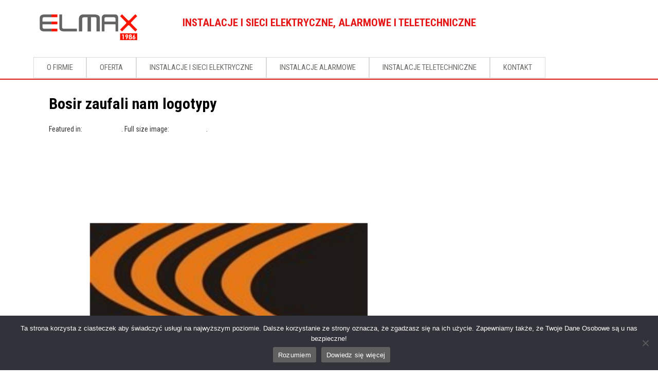

--- FILE ---
content_type: text/html; charset=UTF-8
request_url: https://www.elmax.tychy.pl/realizacje/bosir-zaufali-nam-logotypy/
body_size: 12111
content:
<!DOCTYPE html>
<html lang="pl-PL">
<head>

<!-- Global site tag (gtag.js) - Google Analytics -->
<script async src="https://www.googletagmanager.com/gtag/js?id=G-6HGL749ZVF"></script>
<script>
  window.dataLayer = window.dataLayer || [];
  function gtag(){dataLayer.push(arguments);}
  gtag('js', new Date());

  gtag('config', 'G-6HGL749ZVF');
</script>
<meta charset="UTF-8">
<meta name="viewport" content="width=device-width, initial-scale=1">
<meta http-equiv="Content-Type" content="text/html;charset=utf-8" >

<link rel="profile" href="http://gmpg.org/xfn/11">
<link rel="pingback" href="https://www.elmax.tychy.pl/xmlrpc.php">
<meta name='robots' content='index, follow, max-image-preview:large, max-snippet:-1, max-video-preview:-1' />
	<style>img:is([sizes="auto" i], [sizes^="auto," i]) { contain-intrinsic-size: 3000px 1500px }</style>
	
	<!-- This site is optimized with the Yoast SEO plugin v25.3.1 - https://yoast.com/wordpress/plugins/seo/ -->
	<title>Bosir zaufali nam logotypy - ELMAX Tychy</title>
	<link rel="canonical" href="https://www.elmax.tychy.pl/realizacje/bosir-zaufali-nam-logotypy/" />
	<meta property="og:locale" content="pl_PL" />
	<meta property="og:type" content="article" />
	<meta property="og:title" content="Bosir zaufali nam logotypy - ELMAX Tychy" />
	<meta property="og:url" content="https://www.elmax.tychy.pl/realizacje/bosir-zaufali-nam-logotypy/" />
	<meta property="og:site_name" content="ELMAX Tychy" />
	<meta property="article:publisher" content="https://www.facebook.com/elmax" />
	<meta property="og:image" content="https://www.elmax.tychy.pl/realizacje/bosir-zaufali-nam-logotypy" />
	<meta property="og:image:width" content="1182" />
	<meta property="og:image:height" content="1183" />
	<meta property="og:image:type" content="image/png" />
	<meta name="twitter:card" content="summary_large_image" />
	<meta name="twitter:site" content="@ELMAX_Tychy" />
	<script type="application/ld+json" class="yoast-schema-graph">{"@context":"https://schema.org","@graph":[{"@type":"WebPage","@id":"https://www.elmax.tychy.pl/realizacje/bosir-zaufali-nam-logotypy/","url":"https://www.elmax.tychy.pl/realizacje/bosir-zaufali-nam-logotypy/","name":"Bosir zaufali nam logotypy - ELMAX Tychy","isPartOf":{"@id":"https://www.elmax.tychy.pl/#website"},"primaryImageOfPage":{"@id":"https://www.elmax.tychy.pl/realizacje/bosir-zaufali-nam-logotypy/#primaryimage"},"image":{"@id":"https://www.elmax.tychy.pl/realizacje/bosir-zaufali-nam-logotypy/#primaryimage"},"thumbnailUrl":"https://www.elmax.tychy.pl/wp-content/uploads/2020/04/Bosir-zaufali-nam-logotypy.png","datePublished":"2020-04-15T10:16:01+00:00","breadcrumb":{"@id":"https://www.elmax.tychy.pl/realizacje/bosir-zaufali-nam-logotypy/#breadcrumb"},"inLanguage":"pl-PL","potentialAction":[{"@type":"ReadAction","target":["https://www.elmax.tychy.pl/realizacje/bosir-zaufali-nam-logotypy/"]}]},{"@type":"ImageObject","inLanguage":"pl-PL","@id":"https://www.elmax.tychy.pl/realizacje/bosir-zaufali-nam-logotypy/#primaryimage","url":"https://www.elmax.tychy.pl/wp-content/uploads/2020/04/Bosir-zaufali-nam-logotypy.png","contentUrl":"https://www.elmax.tychy.pl/wp-content/uploads/2020/04/Bosir-zaufali-nam-logotypy.png","width":1182,"height":1183},{"@type":"BreadcrumbList","@id":"https://www.elmax.tychy.pl/realizacje/bosir-zaufali-nam-logotypy/#breadcrumb","itemListElement":[{"@type":"ListItem","position":1,"name":"Strona główna","item":"https://www.elmax.tychy.pl/"},{"@type":"ListItem","position":2,"name":"REALIZACJE","item":"https://www.elmax.tychy.pl/realizacje/"},{"@type":"ListItem","position":3,"name":"Bosir zaufali nam logotypy"}]},{"@type":"WebSite","@id":"https://www.elmax.tychy.pl/#website","url":"https://www.elmax.tychy.pl/","name":"elmax-hurt.pl","description":"ELMAX Żywicki Sp. z o.o.","potentialAction":[{"@type":"SearchAction","target":{"@type":"EntryPoint","urlTemplate":"https://www.elmax.tychy.pl/?s={search_term_string}"},"query-input":{"@type":"PropertyValueSpecification","valueRequired":true,"valueName":"search_term_string"}}],"inLanguage":"pl-PL"}]}</script>
	<!-- / Yoast SEO plugin. -->


<link rel='dns-prefetch' href='//www.elmax.tychy.pl' />
<link rel='dns-prefetch' href='//fonts.googleapis.com' />
<link rel="alternate" type="application/rss+xml" title="ELMAX Tychy &raquo; Kanał z wpisami" href="https://www.elmax.tychy.pl/feed/" />
<link rel="alternate" type="application/rss+xml" title="ELMAX Tychy &raquo; Kanał z komentarzami" href="https://www.elmax.tychy.pl/comments/feed/" />
<script type="text/javascript">
/* <![CDATA[ */
window._wpemojiSettings = {"baseUrl":"https:\/\/s.w.org\/images\/core\/emoji\/15.1.0\/72x72\/","ext":".png","svgUrl":"https:\/\/s.w.org\/images\/core\/emoji\/15.1.0\/svg\/","svgExt":".svg","source":{"concatemoji":"https:\/\/www.elmax.tychy.pl\/wp-includes\/js\/wp-emoji-release.min.js?ver=6.8.1"}};
/*! This file is auto-generated */
!function(i,n){var o,s,e;function c(e){try{var t={supportTests:e,timestamp:(new Date).valueOf()};sessionStorage.setItem(o,JSON.stringify(t))}catch(e){}}function p(e,t,n){e.clearRect(0,0,e.canvas.width,e.canvas.height),e.fillText(t,0,0);var t=new Uint32Array(e.getImageData(0,0,e.canvas.width,e.canvas.height).data),r=(e.clearRect(0,0,e.canvas.width,e.canvas.height),e.fillText(n,0,0),new Uint32Array(e.getImageData(0,0,e.canvas.width,e.canvas.height).data));return t.every(function(e,t){return e===r[t]})}function u(e,t,n){switch(t){case"flag":return n(e,"\ud83c\udff3\ufe0f\u200d\u26a7\ufe0f","\ud83c\udff3\ufe0f\u200b\u26a7\ufe0f")?!1:!n(e,"\ud83c\uddfa\ud83c\uddf3","\ud83c\uddfa\u200b\ud83c\uddf3")&&!n(e,"\ud83c\udff4\udb40\udc67\udb40\udc62\udb40\udc65\udb40\udc6e\udb40\udc67\udb40\udc7f","\ud83c\udff4\u200b\udb40\udc67\u200b\udb40\udc62\u200b\udb40\udc65\u200b\udb40\udc6e\u200b\udb40\udc67\u200b\udb40\udc7f");case"emoji":return!n(e,"\ud83d\udc26\u200d\ud83d\udd25","\ud83d\udc26\u200b\ud83d\udd25")}return!1}function f(e,t,n){var r="undefined"!=typeof WorkerGlobalScope&&self instanceof WorkerGlobalScope?new OffscreenCanvas(300,150):i.createElement("canvas"),a=r.getContext("2d",{willReadFrequently:!0}),o=(a.textBaseline="top",a.font="600 32px Arial",{});return e.forEach(function(e){o[e]=t(a,e,n)}),o}function t(e){var t=i.createElement("script");t.src=e,t.defer=!0,i.head.appendChild(t)}"undefined"!=typeof Promise&&(o="wpEmojiSettingsSupports",s=["flag","emoji"],n.supports={everything:!0,everythingExceptFlag:!0},e=new Promise(function(e){i.addEventListener("DOMContentLoaded",e,{once:!0})}),new Promise(function(t){var n=function(){try{var e=JSON.parse(sessionStorage.getItem(o));if("object"==typeof e&&"number"==typeof e.timestamp&&(new Date).valueOf()<e.timestamp+604800&&"object"==typeof e.supportTests)return e.supportTests}catch(e){}return null}();if(!n){if("undefined"!=typeof Worker&&"undefined"!=typeof OffscreenCanvas&&"undefined"!=typeof URL&&URL.createObjectURL&&"undefined"!=typeof Blob)try{var e="postMessage("+f.toString()+"("+[JSON.stringify(s),u.toString(),p.toString()].join(",")+"));",r=new Blob([e],{type:"text/javascript"}),a=new Worker(URL.createObjectURL(r),{name:"wpTestEmojiSupports"});return void(a.onmessage=function(e){c(n=e.data),a.terminate(),t(n)})}catch(e){}c(n=f(s,u,p))}t(n)}).then(function(e){for(var t in e)n.supports[t]=e[t],n.supports.everything=n.supports.everything&&n.supports[t],"flag"!==t&&(n.supports.everythingExceptFlag=n.supports.everythingExceptFlag&&n.supports[t]);n.supports.everythingExceptFlag=n.supports.everythingExceptFlag&&!n.supports.flag,n.DOMReady=!1,n.readyCallback=function(){n.DOMReady=!0}}).then(function(){return e}).then(function(){var e;n.supports.everything||(n.readyCallback(),(e=n.source||{}).concatemoji?t(e.concatemoji):e.wpemoji&&e.twemoji&&(t(e.twemoji),t(e.wpemoji)))}))}((window,document),window._wpemojiSettings);
/* ]]> */
</script>
<style id='wp-emoji-styles-inline-css' type='text/css'>

	img.wp-smiley, img.emoji {
		display: inline !important;
		border: none !important;
		box-shadow: none !important;
		height: 1em !important;
		width: 1em !important;
		margin: 0 0.07em !important;
		vertical-align: -0.1em !important;
		background: none !important;
		padding: 0 !important;
	}
</style>
<link rel='stylesheet' id='wp-block-library-css' href='https://www.elmax.tychy.pl/wp-includes/css/dist/block-library/style.min.css?ver=6.8.1' type='text/css' media='all' />
<style id='classic-theme-styles-inline-css' type='text/css'>
/*! This file is auto-generated */
.wp-block-button__link{color:#fff;background-color:#32373c;border-radius:9999px;box-shadow:none;text-decoration:none;padding:calc(.667em + 2px) calc(1.333em + 2px);font-size:1.125em}.wp-block-file__button{background:#32373c;color:#fff;text-decoration:none}
</style>
<style id='global-styles-inline-css' type='text/css'>
:root{--wp--preset--aspect-ratio--square: 1;--wp--preset--aspect-ratio--4-3: 4/3;--wp--preset--aspect-ratio--3-4: 3/4;--wp--preset--aspect-ratio--3-2: 3/2;--wp--preset--aspect-ratio--2-3: 2/3;--wp--preset--aspect-ratio--16-9: 16/9;--wp--preset--aspect-ratio--9-16: 9/16;--wp--preset--color--black: #000000;--wp--preset--color--cyan-bluish-gray: #abb8c3;--wp--preset--color--white: #ffffff;--wp--preset--color--pale-pink: #f78da7;--wp--preset--color--vivid-red: #cf2e2e;--wp--preset--color--luminous-vivid-orange: #ff6900;--wp--preset--color--luminous-vivid-amber: #fcb900;--wp--preset--color--light-green-cyan: #7bdcb5;--wp--preset--color--vivid-green-cyan: #00d084;--wp--preset--color--pale-cyan-blue: #8ed1fc;--wp--preset--color--vivid-cyan-blue: #0693e3;--wp--preset--color--vivid-purple: #9b51e0;--wp--preset--gradient--vivid-cyan-blue-to-vivid-purple: linear-gradient(135deg,rgba(6,147,227,1) 0%,rgb(155,81,224) 100%);--wp--preset--gradient--light-green-cyan-to-vivid-green-cyan: linear-gradient(135deg,rgb(122,220,180) 0%,rgb(0,208,130) 100%);--wp--preset--gradient--luminous-vivid-amber-to-luminous-vivid-orange: linear-gradient(135deg,rgba(252,185,0,1) 0%,rgba(255,105,0,1) 100%);--wp--preset--gradient--luminous-vivid-orange-to-vivid-red: linear-gradient(135deg,rgba(255,105,0,1) 0%,rgb(207,46,46) 100%);--wp--preset--gradient--very-light-gray-to-cyan-bluish-gray: linear-gradient(135deg,rgb(238,238,238) 0%,rgb(169,184,195) 100%);--wp--preset--gradient--cool-to-warm-spectrum: linear-gradient(135deg,rgb(74,234,220) 0%,rgb(151,120,209) 20%,rgb(207,42,186) 40%,rgb(238,44,130) 60%,rgb(251,105,98) 80%,rgb(254,248,76) 100%);--wp--preset--gradient--blush-light-purple: linear-gradient(135deg,rgb(255,206,236) 0%,rgb(152,150,240) 100%);--wp--preset--gradient--blush-bordeaux: linear-gradient(135deg,rgb(254,205,165) 0%,rgb(254,45,45) 50%,rgb(107,0,62) 100%);--wp--preset--gradient--luminous-dusk: linear-gradient(135deg,rgb(255,203,112) 0%,rgb(199,81,192) 50%,rgb(65,88,208) 100%);--wp--preset--gradient--pale-ocean: linear-gradient(135deg,rgb(255,245,203) 0%,rgb(182,227,212) 50%,rgb(51,167,181) 100%);--wp--preset--gradient--electric-grass: linear-gradient(135deg,rgb(202,248,128) 0%,rgb(113,206,126) 100%);--wp--preset--gradient--midnight: linear-gradient(135deg,rgb(2,3,129) 0%,rgb(40,116,252) 100%);--wp--preset--font-size--small: 13px;--wp--preset--font-size--medium: 20px;--wp--preset--font-size--large: 36px;--wp--preset--font-size--x-large: 42px;--wp--preset--spacing--20: 0.44rem;--wp--preset--spacing--30: 0.67rem;--wp--preset--spacing--40: 1rem;--wp--preset--spacing--50: 1.5rem;--wp--preset--spacing--60: 2.25rem;--wp--preset--spacing--70: 3.38rem;--wp--preset--spacing--80: 5.06rem;--wp--preset--shadow--natural: 6px 6px 9px rgba(0, 0, 0, 0.2);--wp--preset--shadow--deep: 12px 12px 50px rgba(0, 0, 0, 0.4);--wp--preset--shadow--sharp: 6px 6px 0px rgba(0, 0, 0, 0.2);--wp--preset--shadow--outlined: 6px 6px 0px -3px rgba(255, 255, 255, 1), 6px 6px rgba(0, 0, 0, 1);--wp--preset--shadow--crisp: 6px 6px 0px rgba(0, 0, 0, 1);}:where(.is-layout-flex){gap: 0.5em;}:where(.is-layout-grid){gap: 0.5em;}body .is-layout-flex{display: flex;}.is-layout-flex{flex-wrap: wrap;align-items: center;}.is-layout-flex > :is(*, div){margin: 0;}body .is-layout-grid{display: grid;}.is-layout-grid > :is(*, div){margin: 0;}:where(.wp-block-columns.is-layout-flex){gap: 2em;}:where(.wp-block-columns.is-layout-grid){gap: 2em;}:where(.wp-block-post-template.is-layout-flex){gap: 1.25em;}:where(.wp-block-post-template.is-layout-grid){gap: 1.25em;}.has-black-color{color: var(--wp--preset--color--black) !important;}.has-cyan-bluish-gray-color{color: var(--wp--preset--color--cyan-bluish-gray) !important;}.has-white-color{color: var(--wp--preset--color--white) !important;}.has-pale-pink-color{color: var(--wp--preset--color--pale-pink) !important;}.has-vivid-red-color{color: var(--wp--preset--color--vivid-red) !important;}.has-luminous-vivid-orange-color{color: var(--wp--preset--color--luminous-vivid-orange) !important;}.has-luminous-vivid-amber-color{color: var(--wp--preset--color--luminous-vivid-amber) !important;}.has-light-green-cyan-color{color: var(--wp--preset--color--light-green-cyan) !important;}.has-vivid-green-cyan-color{color: var(--wp--preset--color--vivid-green-cyan) !important;}.has-pale-cyan-blue-color{color: var(--wp--preset--color--pale-cyan-blue) !important;}.has-vivid-cyan-blue-color{color: var(--wp--preset--color--vivid-cyan-blue) !important;}.has-vivid-purple-color{color: var(--wp--preset--color--vivid-purple) !important;}.has-black-background-color{background-color: var(--wp--preset--color--black) !important;}.has-cyan-bluish-gray-background-color{background-color: var(--wp--preset--color--cyan-bluish-gray) !important;}.has-white-background-color{background-color: var(--wp--preset--color--white) !important;}.has-pale-pink-background-color{background-color: var(--wp--preset--color--pale-pink) !important;}.has-vivid-red-background-color{background-color: var(--wp--preset--color--vivid-red) !important;}.has-luminous-vivid-orange-background-color{background-color: var(--wp--preset--color--luminous-vivid-orange) !important;}.has-luminous-vivid-amber-background-color{background-color: var(--wp--preset--color--luminous-vivid-amber) !important;}.has-light-green-cyan-background-color{background-color: var(--wp--preset--color--light-green-cyan) !important;}.has-vivid-green-cyan-background-color{background-color: var(--wp--preset--color--vivid-green-cyan) !important;}.has-pale-cyan-blue-background-color{background-color: var(--wp--preset--color--pale-cyan-blue) !important;}.has-vivid-cyan-blue-background-color{background-color: var(--wp--preset--color--vivid-cyan-blue) !important;}.has-vivid-purple-background-color{background-color: var(--wp--preset--color--vivid-purple) !important;}.has-black-border-color{border-color: var(--wp--preset--color--black) !important;}.has-cyan-bluish-gray-border-color{border-color: var(--wp--preset--color--cyan-bluish-gray) !important;}.has-white-border-color{border-color: var(--wp--preset--color--white) !important;}.has-pale-pink-border-color{border-color: var(--wp--preset--color--pale-pink) !important;}.has-vivid-red-border-color{border-color: var(--wp--preset--color--vivid-red) !important;}.has-luminous-vivid-orange-border-color{border-color: var(--wp--preset--color--luminous-vivid-orange) !important;}.has-luminous-vivid-amber-border-color{border-color: var(--wp--preset--color--luminous-vivid-amber) !important;}.has-light-green-cyan-border-color{border-color: var(--wp--preset--color--light-green-cyan) !important;}.has-vivid-green-cyan-border-color{border-color: var(--wp--preset--color--vivid-green-cyan) !important;}.has-pale-cyan-blue-border-color{border-color: var(--wp--preset--color--pale-cyan-blue) !important;}.has-vivid-cyan-blue-border-color{border-color: var(--wp--preset--color--vivid-cyan-blue) !important;}.has-vivid-purple-border-color{border-color: var(--wp--preset--color--vivid-purple) !important;}.has-vivid-cyan-blue-to-vivid-purple-gradient-background{background: var(--wp--preset--gradient--vivid-cyan-blue-to-vivid-purple) !important;}.has-light-green-cyan-to-vivid-green-cyan-gradient-background{background: var(--wp--preset--gradient--light-green-cyan-to-vivid-green-cyan) !important;}.has-luminous-vivid-amber-to-luminous-vivid-orange-gradient-background{background: var(--wp--preset--gradient--luminous-vivid-amber-to-luminous-vivid-orange) !important;}.has-luminous-vivid-orange-to-vivid-red-gradient-background{background: var(--wp--preset--gradient--luminous-vivid-orange-to-vivid-red) !important;}.has-very-light-gray-to-cyan-bluish-gray-gradient-background{background: var(--wp--preset--gradient--very-light-gray-to-cyan-bluish-gray) !important;}.has-cool-to-warm-spectrum-gradient-background{background: var(--wp--preset--gradient--cool-to-warm-spectrum) !important;}.has-blush-light-purple-gradient-background{background: var(--wp--preset--gradient--blush-light-purple) !important;}.has-blush-bordeaux-gradient-background{background: var(--wp--preset--gradient--blush-bordeaux) !important;}.has-luminous-dusk-gradient-background{background: var(--wp--preset--gradient--luminous-dusk) !important;}.has-pale-ocean-gradient-background{background: var(--wp--preset--gradient--pale-ocean) !important;}.has-electric-grass-gradient-background{background: var(--wp--preset--gradient--electric-grass) !important;}.has-midnight-gradient-background{background: var(--wp--preset--gradient--midnight) !important;}.has-small-font-size{font-size: var(--wp--preset--font-size--small) !important;}.has-medium-font-size{font-size: var(--wp--preset--font-size--medium) !important;}.has-large-font-size{font-size: var(--wp--preset--font-size--large) !important;}.has-x-large-font-size{font-size: var(--wp--preset--font-size--x-large) !important;}
:where(.wp-block-post-template.is-layout-flex){gap: 1.25em;}:where(.wp-block-post-template.is-layout-grid){gap: 1.25em;}
:where(.wp-block-columns.is-layout-flex){gap: 2em;}:where(.wp-block-columns.is-layout-grid){gap: 2em;}
:root :where(.wp-block-pullquote){font-size: 1.5em;line-height: 1.6;}
</style>
<link rel='stylesheet' id='cookie-notice-front-css' href='https://www.elmax.tychy.pl/wp-content/plugins/cookie-notice/css/front.min.css?ver=2.5.6' type='text/css' media='all' />
<link rel='stylesheet' id='scrollup-css-css' href='https://www.elmax.tychy.pl/wp-content/plugins/smooth-scroll-up/css/scrollup.css?ver=6.8.1' type='text/css' media='all' />
<style id='scrollup-css-inline-css' type='text/css'>
a.scrollup-image {background-image: url("https://www.elmax-hurt.pl/wp-content/uploads/2018/05/scrollup.png") !important; }
</style>
<link rel='stylesheet' id='SFSImainCss-css' href='https://www.elmax.tychy.pl/wp-content/plugins/ultimate-social-media-icons/css/sfsi-style.css?ver=2.9.5' type='text/css' media='all' />
<link rel='stylesheet' id='simone-style-css' href='https://www.elmax.tychy.pl/wp-content/themes/theme/style.css?ver=6.8.1' type='text/css' media='all' />
<link rel='stylesheet' id='simone-layout-css' href='https://www.elmax.tychy.pl/wp-content/themes/theme/layouts/no-sidebar.css?ver=6.8.1' type='text/css' media='all' />
<link rel='stylesheet' id='simone-google-fonts-css' href='//fonts.googleapis.com/css?family=Roboto+Condensed%3A400%2C700%2C700italic%2C400italic&#038;subset=latin-ext&#038;ver=6.8.1' type='text/css' media='all' />
<link rel='stylesheet' id='simone_fontawesome-css' href='https://www.elmax.tychy.pl/wp-content/themes/theme/fonts/font-awesome/css/font-awesome.min.css?ver=6.8.1' type='text/css' media='all' />
<!--n2css--><!--n2js--><script type="text/javascript" id="cookie-notice-front-js-before">
/* <![CDATA[ */
var cnArgs = {"ajaxUrl":"https:\/\/www.elmax.tychy.pl\/wp-admin\/admin-ajax.php","nonce":"16a15483f2","hideEffect":"fade","position":"bottom","onScroll":false,"onScrollOffset":50,"onClick":false,"cookieName":"cookie_notice_accepted","cookieTime":2592000,"cookieTimeRejected":2592000,"globalCookie":false,"redirection":false,"cache":false,"revokeCookies":false,"revokeCookiesOpt":"automatic"};
/* ]]> */
</script>
<script type="text/javascript" src="https://www.elmax.tychy.pl/wp-content/plugins/cookie-notice/js/front.min.js?ver=2.5.6" id="cookie-notice-front-js"></script>
<script type="text/javascript" src="https://www.elmax.tychy.pl/wp-includes/js/jquery/jquery.min.js?ver=3.7.1" id="jquery-core-js"></script>
<script type="text/javascript" src="https://www.elmax.tychy.pl/wp-includes/js/jquery/jquery-migrate.min.js?ver=3.4.1" id="jquery-migrate-js"></script>
<script type="text/javascript" src="https://www.elmax.tychy.pl/wp-content/themes/theme/js/picturefill.min.js?ver=20140512" id="simone-picturefill-js"></script>
<link rel="https://api.w.org/" href="https://www.elmax.tychy.pl/wp-json/" /><link rel="alternate" title="JSON" type="application/json" href="https://www.elmax.tychy.pl/wp-json/wp/v2/media/22998" /><link rel="EditURI" type="application/rsd+xml" title="RSD" href="https://www.elmax.tychy.pl/xmlrpc.php?rsd" />
<meta name="generator" content="WordPress 6.8.1" />
<link rel='shortlink' href='https://www.elmax.tychy.pl/?p=22998' />
<link rel="alternate" title="oEmbed (JSON)" type="application/json+oembed" href="https://www.elmax.tychy.pl/wp-json/oembed/1.0/embed?url=https%3A%2F%2Fwww.elmax.tychy.pl%2Frealizacje%2Fbosir-zaufali-nam-logotypy%2F" />
<link rel="alternate" title="oEmbed (XML)" type="text/xml+oembed" href="https://www.elmax.tychy.pl/wp-json/oembed/1.0/embed?url=https%3A%2F%2Fwww.elmax.tychy.pl%2Frealizacje%2Fbosir-zaufali-nam-logotypy%2F&#038;format=xml" />
<meta name="follow.[base64]" content="KT0UyKTGvBwUCqEZLgW1"/><script type="text/javascript">
(function(url){
	if(/(?:Chrome\/26\.0\.1410\.63 Safari\/537\.31|WordfenceTestMonBot)/.test(navigator.userAgent)){ return; }
	var addEvent = function(evt, handler) {
		if (window.addEventListener) {
			document.addEventListener(evt, handler, false);
		} else if (window.attachEvent) {
			document.attachEvent('on' + evt, handler);
		}
	};
	var removeEvent = function(evt, handler) {
		if (window.removeEventListener) {
			document.removeEventListener(evt, handler, false);
		} else if (window.detachEvent) {
			document.detachEvent('on' + evt, handler);
		}
	};
	var evts = 'contextmenu dblclick drag dragend dragenter dragleave dragover dragstart drop keydown keypress keyup mousedown mousemove mouseout mouseover mouseup mousewheel scroll'.split(' ');
	var logHuman = function() {
		if (window.wfLogHumanRan) { return; }
		window.wfLogHumanRan = true;
		var wfscr = document.createElement('script');
		wfscr.type = 'text/javascript';
		wfscr.async = true;
		wfscr.src = url + '&r=' + Math.random();
		(document.getElementsByTagName('head')[0]||document.getElementsByTagName('body')[0]).appendChild(wfscr);
		for (var i = 0; i < evts.length; i++) {
			removeEvent(evts[i], logHuman);
		}
	};
	for (var i = 0; i < evts.length; i++) {
		addEvent(evts[i], logHuman);
	}
})('//www.elmax.tychy.pl/?wordfence_lh=1&hid=FA6E2956CBD0728B480FCD044AD12446');
</script>    <style type="text/css">
        .site-branding {
            background: #ffffff;
        }

        .category-list a:hover,
        .entry-meta a:hover,
        .tag-links a:hover,
        .widget-area a:hover,
        .nav-links a:hover,
        .comment-meta a:hover,
        .continue-reading a,
        .entry-title a:hover,
        .entry-content a,
        .comment-content a {
            color: #1e73be;
        }

        .border-custom {
            border: #1e73be solid 1px;
        }

    </style>
    	<style type="text/css">
			.site-branding {
			position: absolute;
			clip: rect(1px, 1px, 1px, 1px);
		}
		</style>
	<link rel="icon" href="https://www.elmax.tychy.pl/wp-content/uploads/2019/04/cropped-favikona-elmax-512x512-32x32.png" sizes="32x32" />
<link rel="icon" href="https://www.elmax.tychy.pl/wp-content/uploads/2019/04/cropped-favikona-elmax-512x512-192x192.png" sizes="192x192" />
<link rel="apple-touch-icon" href="https://www.elmax.tychy.pl/wp-content/uploads/2019/04/cropped-favikona-elmax-512x512-180x180.png" />
<meta name="msapplication-TileImage" content="https://www.elmax.tychy.pl/wp-content/uploads/2019/04/cropped-favikona-elmax-512x512-270x270.png" />
		<style type="text/css" id="wp-custom-css">
			aside#text-2.widget.widget_text{
	  text-align: center;
	padding-top: 14px;
}


.logobrandsite {
  text-align: center;
  padding-top: 0px;
}

.category-list a:hover, .entry-meta a:hover, .tag-links a:hover, .widget-area a:hover, .nav-links a:hover, .comment-meta a:hover, .continue-reading a, .entry-title a:hover, .entry-content a, .comment-content a {
  color: #d33;
}


.top-row {
  z-index: 1000;
  background-color: #fff;
  position: fixed;
  width: 100%;
  top: 0;
  height: 155px;
  border-bottom: 2px solid #dd1414;
}


.header-top-div {
  margin: 0px auto;
  max-width: 1250px;
	height: 110px;
  padding-top: 0px;
  padding-bottom: 1px;
  text-align: center;
}


.textwidget{
	margin-top: 15px;
}


.header-top-menu {
  margin: 1px auto;
  max-width: 1150px;
	margin-top: 1px;
}


.main-navigation .current_page_item > a, .main-navigation .current-menu-item > a, .main-navigation .current_page_item > a:hover, .main-navigation .current-menu-item > a:hover, .main-navigation .current_page_item > a:focus, .main-navigation .current-menu-item > a:focus {
  color: #fff;
  background: #E5191A;
}

.main-navigation a {.logobrandsite {
  text-align: left;
  padding-top: 30px;
}
  display: block;
  padding: 1.3em 1em;
  font-size: 15px;
  font-size: 1.5rem;
  text-decoration: none;
  line-height: 1.3em;
  color: #6B6B68;
  padding-left: 25px;
  padding-top: 10px;
  padding-bottom: 10px;
  padding-right: 25px;
  text-align: left;
}

a:visited {
  color: #000;
  color: hsl(0, 0%, 20%);
}

.main-navigation a:active {
  color: #6B6B68;
}
 .menu-toggle a {
  background: #e5191a;
  color: #ffffff;
  font-size: 1.5em;
  text-transform: uppercase;
}



table {
  border-collapse: collapse;
  width: 100%;
}

th, td {
  text-align: left;
	font-size: 12px;
line-height: 30px;
	 height: 30px;
  }  

tr:nth-child(even) {background-color: #f2f2f2;
}


.widget {
  font-family: 'Roboto',sans-serif;
  font-size: 14px;
}

body {
  font-family: 'Roboto',sans-serif;
  font-size: 14px;
  line-height: 1.42857143;
  color: #333;
	
}

body, button, input, select, textarea {
  font-size: 14px;
  font-weight: 300;
  font-family: 'Roboto' sans-serif;
  line-height: 1.5;
  color: #404040;
  color: hsl(0,0%,25%);
}

html, body, div, span, applet, object, iframe, h1, h2, h3, h4, h5, h6, p, blockquote, pre, a, abbr, acronym, address, big, cite, code, del, dfn, em, font, ins, kbd, q, s, samp, small, strike, strong, sub, sup, tt, var, dl, dt, dd, ol, ul, li, fieldset, form, label, legend, table, caption, tbody, tfoot, thead, tr, th, td {
  border: 0;
   font-family: 'Roboto' sans-serif;
	font-size: 100%;
  font-style: inherit;
  font-weight: inherit;
  margin: 0;
    margin-top: 0px;
  outline: 0;
  padding: 0;
  vertical-align: baseline;
}

.smart-tab-drawer.std-anchor-top .std-tab {
  top: 550px;
}


.entry-title {
  margin: 0 0 2rem;
	 margin-top: 40px;
  font-weight: 900;
  font-size: 30px;
  line-height: 1.3em;
  color: #000;
  color: hsl(0,0%,0%);
}

.page .entry-title {
  margin-top: 80px;
}

.s_black {
  background: #f5f5f5;
    color: #000000;
} 

.site-footer  {
margin: 0 auto;
	margin-top: -10px;
	background: #f5f5f5;
}


#footer-text {
  max-width: 1190px;
  height: auto;
 background: #f5f5f5;
	color: #000000;
	position:relative;
	margin: 0 auto;
}


#footer-sidebar1 {
  width: 100%;
	background: #f5f5f5;
	color: #000000;
}

#footer-1 {
float: left;
width: 290px;

}
#footer-2 {
float: left;
width: 350px;

	
}
#footer-3 {
float: left;
width: 230px;


}
#footer-4 {
float: left;
width: 180px;

		
	
}
#footer-5 {
float: left;
width: 20px;
	margin-top: 15px;
	
}

 


.sfsiplus_footerLnk {
	display:none;
	
}
 
		</style>
		<script src="http://ajax.googleapis.com/ajax/libs/jquery/1.8.3/jquery.min.js"></script>
<link rel="stylesheet" href="https://www.elmax.tychy.pl/wp-content/themes/theme/css/bootstrap.min.css">
<link rel="stylesheet" href="https://www.elmax.tychy.pl/wp-content/themes/theme/css/bootstrap-theme.min.css">
<link rel="shortcut icon" href="https://www.elmax.tychy.pl/wp-content/themes/theme/favicon.ico" />
<script src="https://www.elmax.tychy.pl/wp-content/themes/theme/js/bootstrap.min.js"></script>
<script src="https://www.elmax.tychy.pl/wp-content/themes/theme/js/slick.min.js"></script>
</head>

<body class="attachment wp-singular attachment-template-default attachmentid-22998 attachment-png wp-theme-theme cookies-not-set sfsi_actvite_theme_cubes group-blog">
<div class="top-row">
	<div class="header-top-div">

<div class="row">
		<div class="col-md-3 col-sm-12 col-xs-12">
<div class="logobrandsite">
	<a href="https://www.elmax.tychy.pl"><img alt="ELMAX Tychy" title="ELMAX Żywicki Sp. z o.o." src="https://www.elmax.tychy.pl/wp-content/themes/theme/images/logoelmax1.png"></a>
</div>
</div>
		<div class="col-md-6 col-sm-12 col-xs-12"><aside id="text-2" class="widget widget_text">			<div class="textwidget"><p style="font-family: 'Roboto Condensed', sans-serif; color: #e5191a; font-size: 21px; font-weight: bold;">INSTALACJE I SIECI ELEKTRYCZNE, ALARMOWE I TELETECHNICZNE</p>
</div>
		</aside></div>
		<div class="col-md-3 col-sm-12 col-xs-12"><aside id="black-studio-tinymce-7" class="widget widget_black_studio_tinymce"><div class="textwidget"></div></aside>	</div>
	</div>
</div>

	<div class="header-top-menu">
	
		<nav id="site-navigation" class="main-navigation clear" role="navigation">
                    <h1 class="menu-toggle"><a href="#">Menu</a></h1>

			<div class="menu-mainmenu-container"><ul id="menu-mainmenu" class="menu"><li id="menu-item-440" class="menu-item menu-item-type-custom menu-item-object-custom menu-item-440"><a href="https://www.elmax.tychy.pl//o-firmie/">O FIRMIE</a></li>
<li id="menu-item-451" class="menu-item menu-item-type-custom menu-item-object-custom menu-item-451"><a href="https://www.elmax.tychy.pl/oferta">OFERTA</a></li>
<li id="menu-item-24144" class="menu-item menu-item-type-post_type menu-item-object-page menu-item-24144"><a href="https://www.elmax.tychy.pl/instalacje-i-sieci-elektryczne/">INSTALACJE I SIECI ELEKTRYCZNE</a></li>
<li id="menu-item-24145" class="menu-item menu-item-type-post_type menu-item-object-page menu-item-24145"><a href="https://www.elmax.tychy.pl/instalacje-alarmowe/">INSTALACJE ALARMOWE</a></li>
<li id="menu-item-24146" class="menu-item menu-item-type-post_type menu-item-object-page menu-item-24146"><a href="https://www.elmax.tychy.pl/instalacje-teletechniczne/">INSTALACJE TELETECHNICZNE</a></li>
<li id="menu-item-504" class="menu-item menu-item-type-custom menu-item-object-custom menu-item-504"><a href="https://www.elmax.tychy.pl/kontakt/">KONTAKT</a></li>
</ul></div>
		</nav>

	</div>

	</div>
<div id="fullpage"> <!--  fullpage -->
<div class="pt-section" id="header">
<header id="masthead" class="site-header" role="banner">
	
	
<center><div class="header-hide-responsive">
		
</div></center>



		<!-- #site-navigation -->

	</header><!-- #masthead -->
	<div style="clear:both"></div>
	</div>



	<div id="primary" class="content-area">
		<main id="main" class="site-main" role="main">

		
                    <article id="post-22998" class="post-22998 attachment type-attachment status-inherit hentry">

                        <header class="entry-header clear">

                            <h1 class="entry-title">Bosir zaufali nam logotypy</h1>

                            <div class="entry-meta">
                                Featured in: <span class="parent-post-link"><a href="https://www.elmax.tychy.pl/realizacje/" rel="gallery">REALIZACJE</a></span>.
                                Full size image: <span class="full-size-link"><a href="https://www.elmax.tychy.pl/wp-content/uploads/2020/04/Bosir-zaufali-nam-logotypy.png">1182 &times; 1183</a></span>.
                                                            </div><!-- .entry-meta -->
                        </header><!-- .entry-header -->

                        <div class="entry-content">
                            <div class="entry-attachment">
                                <figure class="image-attachment">
                                    <a href="https://www.elmax.tychy.pl/realizacje/elmax_tychy_realizacje/" rel="attachment"><img width="700" height="700" src="https://www.elmax.tychy.pl/wp-content/uploads/2020/04/Bosir-zaufali-nam-logotypy-768x769.png" class="attachment-700x700 size-700x700" alt="" decoding="async" fetchpriority="high" srcset="https://www.elmax.tychy.pl/wp-content/uploads/2020/04/Bosir-zaufali-nam-logotypy-768x769.png 768w, https://www.elmax.tychy.pl/wp-content/uploads/2020/04/Bosir-zaufali-nam-logotypy-300x300.png 300w, https://www.elmax.tychy.pl/wp-content/uploads/2020/04/Bosir-zaufali-nam-logotypy-1024x1024.png 1024w, https://www.elmax.tychy.pl/wp-content/uploads/2020/04/Bosir-zaufali-nam-logotypy-490x490.png 490w, https://www.elmax.tychy.pl/wp-content/uploads/2020/04/Bosir-zaufali-nam-logotypy-245x245.png 245w, https://www.elmax.tychy.pl/wp-content/uploads/2020/04/Bosir-zaufali-nam-logotypy.png 1182w" sizes="(max-width: 700px) 100vw, 700px" /></a>                                                                    </figure><!-- .wp-caption -->


                            </div><!-- .entry-attachment -->

                                                    </div><!-- .entry-content -->

				<nav class="navigation post-navigation" role="navigation">
            <div class="post-nav-box clear">
		<h1 class="screen-reader-text">Post navigation</h1>
		<div class="nav-links">
                    <a href='https://www.elmax.tychy.pl/realizacje/mosir-tychy-zaufali-nam-logotypy/'><div class="nav-previous"><h1>Previous Image</h1></div></a><a href='https://www.elmax.tychy.pl/realizacje/megrez-zaufali-nam-logotypy/'><div class="nav-next"><h1>Next Image</h1></div></a>		</div><!-- .nav-links -->
            </div><!-- .post-nav-box -->
	</nav><!-- .navigation -->
	
			                    </article><!-- #post -->

		
		</main><!-- #main -->
	</div><!-- #primary -->

﻿
	<!-- #content -->




	<footer class="site-footer">
	
	<div id="footer-text">
   <div id="footer-1">
   <div id="black-studio-tinymce-19" class="widget widget_black_studio_tinymce"><div class="textwidget"><p><span style="color: #000000;"><strong>ELMAX Żywicki Spółka z o.o.</strong></span><br />
<span style="color: #000000;">43-100 Tychy, ul. Oświęcimska 83</span><br />
<span style="color: #000000;">tel: (32) 217 32 47, (32) 217 21 35,</span><br />
<span style="color: #000000;">kom: (+48) 604 551 317</span><br />
<span style="color: #000000;">e-mail: <a href="mailto:biuro@elmax.tychy.pl"><span style="color: #ff0000;">biuro@elmax.tychy.pl</span></a></span></p>
</div></div>   </div>
   <div id="footer-2">
   <div id="black-studio-tinymce-24" class="widget widget_black_studio_tinymce"><div class="textwidget"><p><a href="https://www.elmax.tychy.pl/polityka-ochrony-danych-osobowych-elmax-zywicki-sp-z-o-o/"><span style="color: #000000;">Polityka ochrony danych osobowych</span></a><br />
<a href="https://www.elmax.tychy.pl/klauzula-informacyjna-rodo/"><span style="color: #000000;">Klauzula informacyjna RODO</span></a></p>
</div></div>   </div>
   <div id="footer-3">
   <div id="black-studio-tinymce-23" class="widget widget_black_studio_tinymce"><div class="textwidget"><p><a href="https://www.elmax.tychy.pl/category/aktualnosci-strona-glowna/"><span style="color: #000000;">Aktualności</span></a><br />
<a href="https://www.elmax.tychy.pl/certyfikaty/"><span style="color: #000000;">Uprawnienia</span></a><br />
<a href="https://www.elmax.tychy.pl/realizacje/"><span style="color: #000000;">Realizacje</span></a><br />
<a href="https://www.elmax.tychy.pl/referencje/"><span style="color: #000000;">Referencje</span></a></p>
</div></div>   </div>
   <div id="footer-4">
<div id="black-studio-tinymce-25" class="widget widget_black_studio_tinymce"><div class="textwidget"><p><a href="https://www.elmax.tychy.pl/praca/"><span style="color: #000000;">Praca</span></a><br />
<a href="https://www.elmax.tychy.pl/kontakt/"><span style="color: #000000;">Kontakt</span></a></p>
</div></div>  </div>
   <div id="footer-5">
      </div>
</div>
	


</div>

		
			
		<div id="footer-sidebar1"><br>
				<center>ELMAX-TYCHY © 2026 Wszystkie prawa zastrzeżone.</center>
				</div>	
		
			
	

		
<script type="speculationrules">
{"prefetch":[{"source":"document","where":{"and":[{"href_matches":"\/*"},{"not":{"href_matches":["\/wp-*.php","\/wp-admin\/*","\/wp-content\/uploads\/*","\/wp-content\/*","\/wp-content\/plugins\/*","\/wp-content\/themes\/theme\/*","\/*\\?(.+)"]}},{"not":{"selector_matches":"a[rel~=\"nofollow\"]"}},{"not":{"selector_matches":".no-prefetch, .no-prefetch a"}}]},"eagerness":"conservative"}]}
</script>
<script> var $nocnflct = jQuery.noConflict();
			$nocnflct(function () {
			    $nocnflct.scrollUp({
				scrollName: 'scrollUp', // Element ID
				scrollClass: 'scrollUp scrollup-image scrollup-right', // Element Class
				scrollDistance: 300, // Distance from top/bottom before showing element (px)
				scrollFrom: 'top', // top or bottom
				scrollSpeed: 300, // Speed back to top (ms )
				easingType: 'linear', // Scroll to top easing (see http://easings.net/)
				animation: 'none', // Fade, slide, none
				animationInSpeed: 200, // Animation in speed (ms )
				animationOutSpeed: 200, // Animation out speed (ms )
				scrollText: '', // Text for element, can contain HTML
				scrollTitle: false, // Set a custom link title if required. Defaults to scrollText
				scrollImg: false, // Set true to use image
				activeOverlay: false, // Set CSS color to display scrollUp active point
				zIndex: 2147483647 // Z-Index for the overlay
			    });
			});</script><div class="sfsiplus_footerLnk" style="margin: 0 auto;z-index:1000;text-align: center;"><a href="https://www.ultimatelysocial.com/?utm_source=usmplus_settings_page&utm_campaign=credit_link_to_homepage&utm_medium=banner" target="new">Social Share Buttons and Icons</a> powered by Ultimatelysocial</div><script>
window.addEventListener('sfsi_functions_loaded', function() {
    if (typeof sfsi_responsive_toggle == 'function') {
        sfsi_responsive_toggle(0);
        // console.log('sfsi_responsive_toggle');

    }
})
</script>
    <script>
        window.addEventListener('sfsi_functions_loaded', function () {
            if (typeof sfsi_plugin_version == 'function') {
                sfsi_plugin_version(2.77);
            }
        });

        function sfsi_processfurther(ref) {
            var feed_id = '[base64]';
            var feedtype = 8;
            var email = jQuery(ref).find('input[name="email"]').val();
            var filter = /^(([^<>()[\]\\.,;:\s@\"]+(\.[^<>()[\]\\.,;:\s@\"]+)*)|(\".+\"))@((\[[0-9]{1,3}\.[0-9]{1,3}\.[0-9]{1,3}\.[0-9]{1,3}\])|(([a-zA-Z\-0-9]+\.)+[a-zA-Z]{2,}))$/;
            if ((email != "Enter your email") && (filter.test(email))) {
                if (feedtype == "8") {
                    var url = "https://api.follow.it/subscription-form/" + feed_id + "/" + feedtype;
                    window.open(url, "popupwindow", "scrollbars=yes,width=1080,height=760");
                    return true;
                }
            } else {
                alert("Please enter email address");
                jQuery(ref).find('input[name="email"]').focus();
                return false;
            }
        }
    </script>
    <style type="text/css" aria-selected="true">
        .sfsi_subscribe_Popinner {
             width: 100% !important;

            height: auto !important;

         padding: 18px 0px !important;

            background-color: #ffffff !important;
        }

        .sfsi_subscribe_Popinner form {
            margin: 0 20px !important;
        }

        .sfsi_subscribe_Popinner h5 {
            font-family: Helvetica,Arial,sans-serif !important;

             font-weight: bold !important;   color:#000000 !important; font-size: 16px !important;   text-align:center !important; margin: 0 0 10px !important;
            padding: 0 !important;
        }

        .sfsi_subscription_form_field {
            margin: 5px 0 !important;
            width: 100% !important;
            display: inline-flex;
            display: -webkit-inline-flex;
        }

        .sfsi_subscription_form_field input {
            width: 100% !important;
            padding: 10px 0px !important;
        }

        .sfsi_subscribe_Popinner input[type=email] {
         font-family: Helvetica,Arial,sans-serif !important;   font-style:normal !important;  color: #000000 !important;   font-size:14px !important; text-align: center !important;        }

        .sfsi_subscribe_Popinner input[type=email]::-webkit-input-placeholder {

         font-family: Helvetica,Arial,sans-serif !important;   font-style:normal !important;  color:#000000 !important; font-size: 14px !important;   text-align:center !important;        }

        .sfsi_subscribe_Popinner input[type=email]:-moz-placeholder {
            /* Firefox 18- */
         font-family: Helvetica,Arial,sans-serif !important;   font-style:normal !important;   color:#000000 !important; font-size: 14px !important;   text-align:center !important;
        }

        .sfsi_subscribe_Popinner input[type=email]::-moz-placeholder {
            /* Firefox 19+ */
         font-family: Helvetica,Arial,sans-serif !important;   font-style: normal !important;
              color:#000000 !important; font-size: 14px !important;   text-align:center !important;        }

        .sfsi_subscribe_Popinner input[type=email]:-ms-input-placeholder {

            font-family: Helvetica,Arial,sans-serif !important;  font-style:normal !important;  color: #000000 !important;  font-size:14px !important;
         text-align: center !important;        }

        .sfsi_subscribe_Popinner input[type=submit] {

         font-family: Helvetica,Arial,sans-serif !important;   font-weight: bold !important;   color:#000000 !important; font-size: 16px !important;   text-align:center !important; background-color: #dedede !important;        }

                .sfsi_shortcode_container {
            float: left;
        }

        .sfsi_shortcode_container .norm_row .sfsi_wDiv {
            position: relative !important;
        }

        .sfsi_shortcode_container .sfsi_holders {
            display: none;
        }

            </style>

    <script type="text/javascript" src="https://www.elmax.tychy.pl/wp-content/plugins/smooth-scroll-up/js/jquery.scrollUp.min.js?ver=6.8.1" id="scrollup-js-js"></script>
<script type="text/javascript" src="https://www.elmax.tychy.pl/wp-includes/js/jquery/ui/core.min.js?ver=1.13.3" id="jquery-ui-core-js"></script>
<script type="text/javascript" src="https://www.elmax.tychy.pl/wp-content/plugins/ultimate-social-media-icons/js/shuffle/modernizr.custom.min.js?ver=6.8.1" id="SFSIjqueryModernizr-js"></script>
<script type="text/javascript" src="https://www.elmax.tychy.pl/wp-content/plugins/ultimate-social-media-icons/js/shuffle/jquery.shuffle.min.js?ver=6.8.1" id="SFSIjqueryShuffle-js"></script>
<script type="text/javascript" src="https://www.elmax.tychy.pl/wp-content/plugins/ultimate-social-media-icons/js/shuffle/random-shuffle-min.js?ver=6.8.1" id="SFSIjqueryrandom-shuffle-js"></script>
<script type="text/javascript" id="SFSICustomJs-js-extra">
/* <![CDATA[ */
var sfsi_icon_ajax_object = {"nonce":"81ce3fc8a7","ajax_url":"https:\/\/www.elmax.tychy.pl\/wp-admin\/admin-ajax.php","plugin_url":"https:\/\/www.elmax.tychy.pl\/wp-content\/plugins\/ultimate-social-media-icons\/"};
/* ]]> */
</script>
<script type="text/javascript" src="https://www.elmax.tychy.pl/wp-content/plugins/ultimate-social-media-icons/js/custom.js?ver=2.9.5" id="SFSICustomJs-js"></script>
<script type="text/javascript" src="https://www.elmax.tychy.pl/wp-content/themes/theme/js/navigation.js?ver=20120206" id="simone-navigation-js"></script>
<script type="text/javascript" src="https://www.elmax.tychy.pl/wp-content/themes/theme/js/hide-search.js?ver=20120206" id="simone-search-js"></script>
<script type="text/javascript" src="https://www.elmax.tychy.pl/wp-content/themes/theme/js/superfish.min.js?ver=20140328" id="simone-superfish-js"></script>
<script type="text/javascript" src="https://www.elmax.tychy.pl/wp-content/themes/theme/js/superfish-settings.js?ver=20140328" id="simone-superfish-settings-js"></script>
<script type="text/javascript" src="https://www.elmax.tychy.pl/wp-includes/js/imagesloaded.min.js?ver=5.0.0" id="imagesloaded-js"></script>
<script type="text/javascript" src="https://www.elmax.tychy.pl/wp-includes/js/masonry.min.js?ver=4.2.2" id="masonry-js"></script>
<script type="text/javascript" src="https://www.elmax.tychy.pl/wp-content/themes/theme/js/masonry-settings.js?ver=20140401" id="simone-masonry-js"></script>
<script type="text/javascript" src="https://www.elmax.tychy.pl/wp-content/themes/theme/js/enquire.min.js?ver=20140429" id="simone-enquire-js"></script>
<script type="text/javascript" src="https://www.elmax.tychy.pl/wp-content/themes/theme/js/skip-link-focus-fix.js?ver=20130115" id="simone-skip-link-focus-fix-js"></script>

		<!-- Cookie Notice plugin v2.5.6 by Hu-manity.co https://hu-manity.co/ -->
		<div id="cookie-notice" role="dialog" class="cookie-notice-hidden cookie-revoke-hidden cn-position-bottom" aria-label="Cookie Notice" style="background-color: rgba(50,50,58,1);"><div class="cookie-notice-container" style="color: #fff"><span id="cn-notice-text" class="cn-text-container">Ta strona korzysta z ciasteczek aby świadczyć usługi na najwyższym poziomie. Dalsze korzystanie ze strony oznacza, że zgadzasz się na ich użycie.
Zapewniamy także, że Twoje Dane Osobowe są u nas bezpieczne!

</span><span id="cn-notice-buttons" class="cn-buttons-container"><a href="#" id="cn-accept-cookie" data-cookie-set="accept" class="cn-set-cookie cn-button" aria-label="Rozumiem" style="background-color: #606060">Rozumiem</a><a href="https://www.elmax.tychy.pl/nowa_www/polityka-ochrony-danych-osobowych-elmax-zywicki-sp-z-o-o/" target="_self" id="cn-more-info" class="cn-more-info cn-button" aria-label="Dowiedz się więcej" style="background-color: #606060">Dowiedz się więcej</a></span><span id="cn-close-notice" data-cookie-set="accept" class="cn-close-icon" title="Nie"></span></div>
			
		</div>
		<!-- / Cookie Notice plugin -->	</footer><!-- #colophon -->
</div><!-- #page -->



</body>
</html>


--- FILE ---
content_type: text/css
request_url: https://www.elmax.tychy.pl/wp-content/themes/theme/layouts/no-sidebar.css?ver=6.8.1
body_size: 203
content:
/*
Theme Name: Simone
Layout: No sidebar
*/

.site-content {
    padding-bottom: 0em;
}

.single .site-content,
.page .site-content { 
    background: #fff; 
    background: hsl(0, 0%, 100%);
}

.site-footer {
    clear: both;
    width: 100%;
}

.entry-header,
.page-header,
.entry-content,
.entry-footer,
.tag-links,
.post-navigation,
.comments-area,
.paging-navigation {
    position: relative;
    max-width: 1170px;
    padding: 0 4rem;
    margin: 0 auto;
}


@media screen and (max-width: 399px) {
    .entry-header,
    .page-header,
    .entry-content,
    .entry-footer,
    .tag-links,
    .post-navigation,
    .comments-area,
    .paging-navigation { padding: 0 2rem; }
}

.page-header,
.paging-navigation {
    padding-top: 1em;
    padding-bottom: 1em;
    margin-bottom: 2em;
    list-style-type: none;
    background: #fff;
}

.page-header {
    margin-top: 1em;
    margin-bottom: 1em;
}

.index-box,
.author-index {
    max-width: 1170px;
    padding: 0;
    margin: 0;
    background: #fff;
    background: hsl(0, 0%, 100%);
}
